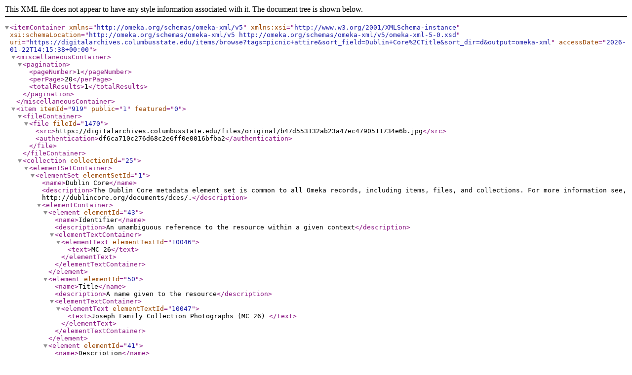

--- FILE ---
content_type: text/xml;charset=UTF-8
request_url: https://digitalarchives.columbusstate.edu/items/browse?tags=picnic+attire&sort_field=Dublin+Core%2CTitle&sort_dir=d&output=omeka-xml
body_size: 2559
content:
<?xml version="1.0" encoding="UTF-8"?>
<itemContainer xmlns="http://omeka.org/schemas/omeka-xml/v5" xmlns:xsi="http://www.w3.org/2001/XMLSchema-instance" xsi:schemaLocation="http://omeka.org/schemas/omeka-xml/v5 http://omeka.org/schemas/omeka-xml/v5/omeka-xml-5-0.xsd" uri="https://digitalarchives.columbusstate.edu/items/browse?tags=picnic+attire&amp;sort_field=Dublin+Core%2CTitle&amp;sort_dir=d&amp;output=omeka-xml" accessDate="2026-01-22T14:15:38+00:00">
  <miscellaneousContainer>
    <pagination>
      <pageNumber>1</pageNumber>
      <perPage>20</perPage>
      <totalResults>1</totalResults>
    </pagination>
  </miscellaneousContainer>
  <item itemId="919" public="1" featured="0">
    <fileContainer>
      <file fileId="1470">
        <src>https://digitalarchives.columbusstate.edu/files/original/b47d553132ab23a47ec4790511734e6b.jpg</src>
        <authentication>df6ca710c276d68c2e6ff0e0016bfba2</authentication>
      </file>
    </fileContainer>
    <collection collectionId="25">
      <elementSetContainer>
        <elementSet elementSetId="1">
          <name>Dublin Core</name>
          <description>The Dublin Core metadata element set is common to all Omeka records, including items, files, and collections. For more information see, http://dublincore.org/documents/dces/.</description>
          <elementContainer>
            <element elementId="43">
              <name>Identifier</name>
              <description>An unambiguous reference to the resource within a given context</description>
              <elementTextContainer>
                <elementText elementTextId="10046">
                  <text>MC 26</text>
                </elementText>
              </elementTextContainer>
            </element>
            <element elementId="50">
              <name>Title</name>
              <description>A name given to the resource</description>
              <elementTextContainer>
                <elementText elementTextId="10047">
                  <text>Joseph Family Collection Photographs (MC 26) </text>
                </elementText>
              </elementTextContainer>
            </element>
            <element elementId="41">
              <name>Description</name>
              <description>An account of the resource</description>
              <elementTextContainer>
                <elementText elementTextId="10048">
                  <text>The collection of photographs from the Joseph Family Collection (MC 26) </text>
                </elementText>
              </elementTextContainer>
            </element>
            <element elementId="40">
              <name>Date</name>
              <description>A point or period of time associated with an event in the lifecycle of the resource</description>
              <elementTextContainer>
                <elementText elementTextId="10049">
                  <text>1880-1940s</text>
                </elementText>
              </elementTextContainer>
            </element>
            <element elementId="47">
              <name>Rights</name>
              <description>Information about rights held in and over the resource</description>
              <elementTextContainer>
                <elementText elementTextId="10050">
                  <text>&lt;p&gt;By accessing the CSU Digital Archives, the user agrees to give proper acknowledgement to the CSU Archives and further agrees to secure permission in advance from the CSU Archives to publish any item in any way, in whole or in part, from its collections.&amp;nbsp; The Archives preferred citation is:&lt;/p&gt;&#13;
&lt;p&gt;Joseph Family Collection, MC 26&lt;br /&gt;Columbus State University Archives&lt;br /&gt;Columbus, Georgia&lt;/p&gt;&#13;
&lt;p&gt;Columbus State University Archives does not claim to control the rights of reproducing for all materials in the collection.&amp;nbsp; The publishing party assumes all responsibility for clearing reproduction rights and for any infringement of the U. S. Copyright Code and agrees to indemnify and hold harmless Columbus State University, its officers, employees, and agents from and against all suits, claims, actions, and expenses.&amp;nbsp; &amp;nbsp;&lt;/p&gt;</text>
                </elementText>
              </elementTextContainer>
            </element>
            <element elementId="38">
              <name>Coverage</name>
              <description>The spatial or temporal topic of the resource, the spatial applicability of the resource, or the jurisdiction under which the resource is relevant</description>
              <elementTextContainer>
                <elementText elementTextId="10051">
                  <text>Columbus, Georgia; Warm Springs, Georgia; Daytona, Florida; Sewanee, Tennessee; Apalachicola, Florida; Washington, D.C.; Palatka, Florida; Louisville, Kentucky; Chicago, Ohio; Opelika, Alabama; Savannah, Georgia; New Orleans, Louisiana; New York</text>
                </elementText>
              </elementTextContainer>
            </element>
            <element elementId="49">
              <name>Subject</name>
              <description>The topic of the resource</description>
              <elementTextContainer>
                <elementText elementTextId="10052">
                  <text>The Joseph Family </text>
                </elementText>
              </elementTextContainer>
            </element>
            <element elementId="48">
              <name>Source</name>
              <description>A related resource from which the described resource is derived</description>
              <elementTextContainer>
                <elementText elementTextId="10053">
                  <text>&lt;a href="https://archives.columbusstate.edu/findingaids/mc26.php" target="_blank"&gt;Joseph Family Collection (MC 26)&lt;/a&gt;</text>
                </elementText>
              </elementTextContainer>
            </element>
          </elementContainer>
        </elementSet>
      </elementSetContainer>
    </collection>
    <itemType itemTypeId="6">
      <name>Still Image</name>
      <description>A static visual representation. Examples include paintings, drawings, graphic designs, plans and maps. Recommended best practice is to assign the type Text to images of textual materials.</description>
      <elementContainer>
        <element elementId="7">
          <name>Original Format</name>
          <description>The type of object, such as painting, sculpture, paper, photo, and additional data</description>
          <elementTextContainer>
            <elementText elementTextId="7817">
              <text>Photograph </text>
            </elementText>
          </elementTextContainer>
        </element>
        <element elementId="10">
          <name>Physical Dimensions</name>
          <description>The actual physical size of the original image</description>
          <elementTextContainer>
            <elementText elementTextId="7818">
              <text>3.5" x 2.5" </text>
            </elementText>
          </elementTextContainer>
        </element>
        <element elementId="92">
          <name>Coloration</name>
          <description>Is the photograph black and white or in color</description>
          <elementTextContainer>
            <elementText elementTextId="7819">
              <text>Sepia </text>
            </elementText>
          </elementTextContainer>
        </element>
      </elementContainer>
    </itemType>
    <elementSetContainer>
      <elementSet elementSetId="1">
        <name>Dublin Core</name>
        <description>The Dublin Core metadata element set is common to all Omeka records, including items, files, and collections. For more information see, http://dublincore.org/documents/dces/.</description>
        <elementContainer>
          <element elementId="43">
            <name>Identifier</name>
            <description>An unambiguous reference to the resource within a given context</description>
            <elementTextContainer>
              <elementText elementTextId="7811">
                <text>MC26-12-046&#13;
</text>
              </elementText>
            </elementTextContainer>
          </element>
          <element elementId="50">
            <name>Title</name>
            <description>A name given to the resource</description>
            <elementTextContainer>
              <elementText elementTextId="7812">
                <text>Picnic for Twelve</text>
              </elementText>
            </elementTextContainer>
          </element>
          <element elementId="41">
            <name>Description</name>
            <description>An account of the resource</description>
            <elementTextContainer>
              <elementText elementTextId="7813">
                <text>Group photo of four men, four women and four young boys sitting in the grandstands. All individuals in this photo are wearing hats taken at the turn of the century.&#13;
</text>
              </elementText>
            </elementTextContainer>
          </element>
          <element elementId="47">
            <name>Rights</name>
            <description>Information about rights held in and over the resource</description>
            <elementTextContainer>
              <elementText elementTextId="7814">
                <text>By accessing the CSU Digital Archives, the user agrees to give proper acknowledgement to the CSU Archives and further agrees to secure permission in advance from the CSU Archives to publish any item in any way, in whole or in part, from its collections.  The Archives preferred citation is:&#13;
&#13;
Joseph Family Collection, MC 26&#13;
Columbus State University Archives&#13;
Columbus, Georgia&#13;
&#13;
Columbus State University Archives does not claim to control the rights of reproducing for all materials in the collection.  The publishing party assumes all responsibility for clearing reproduction rights and for any infringement of the U. S. Copyright Code and agrees to indemnify and hold harmless Columbus State University, its officers, employees, and agents from and against all suits, claims, actions, and expenses.   </text>
              </elementText>
            </elementTextContainer>
          </element>
          <element elementId="49">
            <name>Subject</name>
            <description>The topic of the resource</description>
            <elementTextContainer>
              <elementText elementTextId="7815">
                <text>Joseph Family </text>
              </elementText>
            </elementTextContainer>
          </element>
          <element elementId="48">
            <name>Source</name>
            <description>A related resource from which the described resource is derived</description>
            <elementTextContainer>
              <elementText elementTextId="10099">
                <text>&lt;a href="https://archives.columbusstate.edu/findingaids/mc26.php" target="_blank"&gt;Joseph Family Collection (MC 26)&lt;/a&gt;</text>
              </elementText>
            </elementTextContainer>
          </element>
        </elementContainer>
      </elementSet>
    </elementSetContainer>
    <tagContainer>
      <tag tagId="446">
        <name>Grandstands</name>
      </tag>
      <tag tagId="467">
        <name>Hats</name>
      </tag>
      <tag tagId="463">
        <name>Panama Hat</name>
      </tag>
      <tag tagId="89">
        <name>Photograph</name>
      </tag>
      <tag tagId="444">
        <name>picnic attire</name>
      </tag>
      <tag tagId="429">
        <name>Turn of the century clothes</name>
      </tag>
      <tag tagId="466">
        <name>Winchester Rifles</name>
      </tag>
    </tagContainer>
  </item>
</itemContainer>
